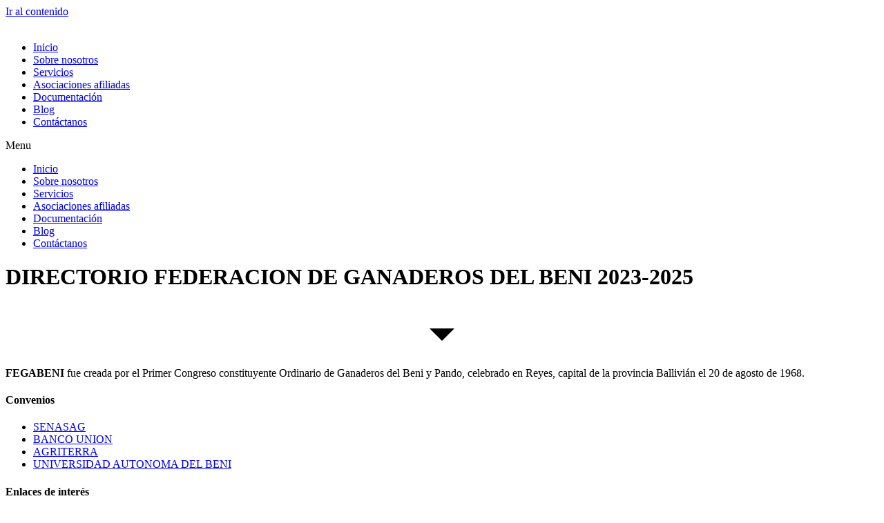

--- FILE ---
content_type: text/html; charset=UTF-8
request_url: https://fegabeni.com.bo/directorio-federacion-de-ganaderos-del-beni-2023-2025/
body_size: 12466
content:
<!doctype html>
<html lang="es">
<head>
	<meta charset="UTF-8">
	<meta name="viewport" content="width=device-width, initial-scale=1">
	<link rel="profile" href="https://gmpg.org/xfn/11">
	<meta name='robots' content='index, follow, max-image-preview:large, max-snippet:-1, max-video-preview:-1' />

	<!-- This site is optimized with the Yoast SEO plugin v26.8 - https://yoast.com/product/yoast-seo-wordpress/ -->
	<title>DIRECTORIO FEDERACION DE GANADEROS DEL BENI 2023-2025 - Fegabeni</title>
	<link rel="canonical" href="https://fegabeni.com.bo/directorio-federacion-de-ganaderos-del-beni-2023-2025/" />
	<meta property="og:locale" content="es_ES" />
	<meta property="og:type" content="article" />
	<meta property="og:title" content="DIRECTORIO FEDERACION DE GANADEROS DEL BENI 2023-2025 - Fegabeni" />
	<meta property="og:url" content="https://fegabeni.com.bo/directorio-federacion-de-ganaderos-del-beni-2023-2025/" />
	<meta property="og:site_name" content="Fegabeni" />
	<meta property="article:publisher" content="https://www.facebook.com/FEGABENI" />
	<meta property="article:modified_time" content="2025-04-25T19:10:39+00:00" />
	<meta property="og:image" content="https://fegabeni.com.bo/wp-content/uploads/2025/04/WEB-MOSAICO-DIRECTORIO-PARA-AGENDA-25-WEB-scaled.jpg" />
	<meta name="twitter:card" content="summary_large_image" />
	<meta name="twitter:label1" content="Tiempo de lectura" />
	<meta name="twitter:data1" content="1 minuto" />
	<script type="application/ld+json" class="yoast-schema-graph">{"@context":"https://schema.org","@graph":[{"@type":"WebPage","@id":"https://fegabeni.com.bo/directorio-federacion-de-ganaderos-del-beni-2023-2025/","url":"https://fegabeni.com.bo/directorio-federacion-de-ganaderos-del-beni-2023-2025/","name":"DIRECTORIO FEDERACION DE GANADEROS DEL BENI 2023-2025 - Fegabeni","isPartOf":{"@id":"https://fegabeni.com.bo/#website"},"primaryImageOfPage":{"@id":"https://fegabeni.com.bo/directorio-federacion-de-ganaderos-del-beni-2023-2025/#primaryimage"},"image":{"@id":"https://fegabeni.com.bo/directorio-federacion-de-ganaderos-del-beni-2023-2025/#primaryimage"},"thumbnailUrl":"https://fegabeni.com.bo/wp-content/uploads/2025/04/WEB-MOSAICO-DIRECTORIO-PARA-AGENDA-25-WEB-scaled.jpg","datePublished":"2024-01-11T15:30:17+00:00","dateModified":"2025-04-25T19:10:39+00:00","breadcrumb":{"@id":"https://fegabeni.com.bo/directorio-federacion-de-ganaderos-del-beni-2023-2025/#breadcrumb"},"inLanguage":"es","potentialAction":[{"@type":"ReadAction","target":["https://fegabeni.com.bo/directorio-federacion-de-ganaderos-del-beni-2023-2025/"]}]},{"@type":"ImageObject","inLanguage":"es","@id":"https://fegabeni.com.bo/directorio-federacion-de-ganaderos-del-beni-2023-2025/#primaryimage","url":"https://fegabeni.com.bo/wp-content/uploads/2025/04/WEB-MOSAICO-DIRECTORIO-PARA-AGENDA-25-WEB-scaled.jpg","contentUrl":"https://fegabeni.com.bo/wp-content/uploads/2025/04/WEB-MOSAICO-DIRECTORIO-PARA-AGENDA-25-WEB-scaled.jpg","width":1892,"height":2560},{"@type":"BreadcrumbList","@id":"https://fegabeni.com.bo/directorio-federacion-de-ganaderos-del-beni-2023-2025/#breadcrumb","itemListElement":[{"@type":"ListItem","position":1,"name":"Portada","item":"https://fegabeni.com.bo/"},{"@type":"ListItem","position":2,"name":"DIRECTORIO FEDERACION DE GANADEROS DEL BENI 2023-2025"}]},{"@type":"WebSite","@id":"https://fegabeni.com.bo/#website","url":"https://fegabeni.com.bo/","name":"FEGABENI","description":"Federación de Ganaderos del Beni","publisher":{"@id":"https://fegabeni.com.bo/#organization"},"potentialAction":[{"@type":"SearchAction","target":{"@type":"EntryPoint","urlTemplate":"https://fegabeni.com.bo/?s={search_term_string}"},"query-input":{"@type":"PropertyValueSpecification","valueRequired":true,"valueName":"search_term_string"}}],"inLanguage":"es"},{"@type":"Organization","@id":"https://fegabeni.com.bo/#organization","name":"FEGABENI","url":"https://fegabeni.com.bo/","logo":{"@type":"ImageObject","inLanguage":"es","@id":"https://fegabeni.com.bo/#/schema/logo/image/","url":"https://fegabeni.com.bo/wp-content/uploads/2023/03/LOGO-FEGABENI-2021-ok.png","contentUrl":"https://fegabeni.com.bo/wp-content/uploads/2023/03/LOGO-FEGABENI-2021-ok.png","width":4684,"height":4736,"caption":"FEGABENI"},"image":{"@id":"https://fegabeni.com.bo/#/schema/logo/image/"},"sameAs":["https://www.facebook.com/FEGABENI"]}]}</script>
	<!-- / Yoast SEO plugin. -->


<link rel="alternate" type="application/rss+xml" title="Fegabeni &raquo; Feed" href="https://fegabeni.com.bo/feed/" />
<link rel="alternate" type="application/rss+xml" title="Fegabeni &raquo; Feed de los comentarios" href="https://fegabeni.com.bo/comments/feed/" />
<link rel="alternate" title="oEmbed (JSON)" type="application/json+oembed" href="https://fegabeni.com.bo/wp-json/oembed/1.0/embed?url=https%3A%2F%2Ffegabeni.com.bo%2Fdirectorio-federacion-de-ganaderos-del-beni-2023-2025%2F" />
<link rel="alternate" title="oEmbed (XML)" type="text/xml+oembed" href="https://fegabeni.com.bo/wp-json/oembed/1.0/embed?url=https%3A%2F%2Ffegabeni.com.bo%2Fdirectorio-federacion-de-ganaderos-del-beni-2023-2025%2F&#038;format=xml" />
<style id='wp-img-auto-sizes-contain-inline-css'>
img:is([sizes=auto i],[sizes^="auto," i]){contain-intrinsic-size:3000px 1500px}
/*# sourceURL=wp-img-auto-sizes-contain-inline-css */
</style>

<style id='wp-emoji-styles-inline-css'>

	img.wp-smiley, img.emoji {
		display: inline !important;
		border: none !important;
		box-shadow: none !important;
		height: 1em !important;
		width: 1em !important;
		margin: 0 0.07em !important;
		vertical-align: -0.1em !important;
		background: none !important;
		padding: 0 !important;
	}
/*# sourceURL=wp-emoji-styles-inline-css */
</style>
<style id='global-styles-inline-css'>
:root{--wp--preset--aspect-ratio--square: 1;--wp--preset--aspect-ratio--4-3: 4/3;--wp--preset--aspect-ratio--3-4: 3/4;--wp--preset--aspect-ratio--3-2: 3/2;--wp--preset--aspect-ratio--2-3: 2/3;--wp--preset--aspect-ratio--16-9: 16/9;--wp--preset--aspect-ratio--9-16: 9/16;--wp--preset--color--black: #000000;--wp--preset--color--cyan-bluish-gray: #abb8c3;--wp--preset--color--white: #ffffff;--wp--preset--color--pale-pink: #f78da7;--wp--preset--color--vivid-red: #cf2e2e;--wp--preset--color--luminous-vivid-orange: #ff6900;--wp--preset--color--luminous-vivid-amber: #fcb900;--wp--preset--color--light-green-cyan: #7bdcb5;--wp--preset--color--vivid-green-cyan: #00d084;--wp--preset--color--pale-cyan-blue: #8ed1fc;--wp--preset--color--vivid-cyan-blue: #0693e3;--wp--preset--color--vivid-purple: #9b51e0;--wp--preset--gradient--vivid-cyan-blue-to-vivid-purple: linear-gradient(135deg,rgb(6,147,227) 0%,rgb(155,81,224) 100%);--wp--preset--gradient--light-green-cyan-to-vivid-green-cyan: linear-gradient(135deg,rgb(122,220,180) 0%,rgb(0,208,130) 100%);--wp--preset--gradient--luminous-vivid-amber-to-luminous-vivid-orange: linear-gradient(135deg,rgb(252,185,0) 0%,rgb(255,105,0) 100%);--wp--preset--gradient--luminous-vivid-orange-to-vivid-red: linear-gradient(135deg,rgb(255,105,0) 0%,rgb(207,46,46) 100%);--wp--preset--gradient--very-light-gray-to-cyan-bluish-gray: linear-gradient(135deg,rgb(238,238,238) 0%,rgb(169,184,195) 100%);--wp--preset--gradient--cool-to-warm-spectrum: linear-gradient(135deg,rgb(74,234,220) 0%,rgb(151,120,209) 20%,rgb(207,42,186) 40%,rgb(238,44,130) 60%,rgb(251,105,98) 80%,rgb(254,248,76) 100%);--wp--preset--gradient--blush-light-purple: linear-gradient(135deg,rgb(255,206,236) 0%,rgb(152,150,240) 100%);--wp--preset--gradient--blush-bordeaux: linear-gradient(135deg,rgb(254,205,165) 0%,rgb(254,45,45) 50%,rgb(107,0,62) 100%);--wp--preset--gradient--luminous-dusk: linear-gradient(135deg,rgb(255,203,112) 0%,rgb(199,81,192) 50%,rgb(65,88,208) 100%);--wp--preset--gradient--pale-ocean: linear-gradient(135deg,rgb(255,245,203) 0%,rgb(182,227,212) 50%,rgb(51,167,181) 100%);--wp--preset--gradient--electric-grass: linear-gradient(135deg,rgb(202,248,128) 0%,rgb(113,206,126) 100%);--wp--preset--gradient--midnight: linear-gradient(135deg,rgb(2,3,129) 0%,rgb(40,116,252) 100%);--wp--preset--font-size--small: 13px;--wp--preset--font-size--medium: 20px;--wp--preset--font-size--large: 36px;--wp--preset--font-size--x-large: 42px;--wp--preset--spacing--20: 0.44rem;--wp--preset--spacing--30: 0.67rem;--wp--preset--spacing--40: 1rem;--wp--preset--spacing--50: 1.5rem;--wp--preset--spacing--60: 2.25rem;--wp--preset--spacing--70: 3.38rem;--wp--preset--spacing--80: 5.06rem;--wp--preset--shadow--natural: 6px 6px 9px rgba(0, 0, 0, 0.2);--wp--preset--shadow--deep: 12px 12px 50px rgba(0, 0, 0, 0.4);--wp--preset--shadow--sharp: 6px 6px 0px rgba(0, 0, 0, 0.2);--wp--preset--shadow--outlined: 6px 6px 0px -3px rgb(255, 255, 255), 6px 6px rgb(0, 0, 0);--wp--preset--shadow--crisp: 6px 6px 0px rgb(0, 0, 0);}:root { --wp--style--global--content-size: 800px;--wp--style--global--wide-size: 1200px; }:where(body) { margin: 0; }.wp-site-blocks > .alignleft { float: left; margin-right: 2em; }.wp-site-blocks > .alignright { float: right; margin-left: 2em; }.wp-site-blocks > .aligncenter { justify-content: center; margin-left: auto; margin-right: auto; }:where(.wp-site-blocks) > * { margin-block-start: 24px; margin-block-end: 0; }:where(.wp-site-blocks) > :first-child { margin-block-start: 0; }:where(.wp-site-blocks) > :last-child { margin-block-end: 0; }:root { --wp--style--block-gap: 24px; }:root :where(.is-layout-flow) > :first-child{margin-block-start: 0;}:root :where(.is-layout-flow) > :last-child{margin-block-end: 0;}:root :where(.is-layout-flow) > *{margin-block-start: 24px;margin-block-end: 0;}:root :where(.is-layout-constrained) > :first-child{margin-block-start: 0;}:root :where(.is-layout-constrained) > :last-child{margin-block-end: 0;}:root :where(.is-layout-constrained) > *{margin-block-start: 24px;margin-block-end: 0;}:root :where(.is-layout-flex){gap: 24px;}:root :where(.is-layout-grid){gap: 24px;}.is-layout-flow > .alignleft{float: left;margin-inline-start: 0;margin-inline-end: 2em;}.is-layout-flow > .alignright{float: right;margin-inline-start: 2em;margin-inline-end: 0;}.is-layout-flow > .aligncenter{margin-left: auto !important;margin-right: auto !important;}.is-layout-constrained > .alignleft{float: left;margin-inline-start: 0;margin-inline-end: 2em;}.is-layout-constrained > .alignright{float: right;margin-inline-start: 2em;margin-inline-end: 0;}.is-layout-constrained > .aligncenter{margin-left: auto !important;margin-right: auto !important;}.is-layout-constrained > :where(:not(.alignleft):not(.alignright):not(.alignfull)){max-width: var(--wp--style--global--content-size);margin-left: auto !important;margin-right: auto !important;}.is-layout-constrained > .alignwide{max-width: var(--wp--style--global--wide-size);}body .is-layout-flex{display: flex;}.is-layout-flex{flex-wrap: wrap;align-items: center;}.is-layout-flex > :is(*, div){margin: 0;}body .is-layout-grid{display: grid;}.is-layout-grid > :is(*, div){margin: 0;}body{padding-top: 0px;padding-right: 0px;padding-bottom: 0px;padding-left: 0px;}a:where(:not(.wp-element-button)){text-decoration: underline;}:root :where(.wp-element-button, .wp-block-button__link){background-color: #32373c;border-width: 0;color: #fff;font-family: inherit;font-size: inherit;font-style: inherit;font-weight: inherit;letter-spacing: inherit;line-height: inherit;padding-top: calc(0.667em + 2px);padding-right: calc(1.333em + 2px);padding-bottom: calc(0.667em + 2px);padding-left: calc(1.333em + 2px);text-decoration: none;text-transform: inherit;}.has-black-color{color: var(--wp--preset--color--black) !important;}.has-cyan-bluish-gray-color{color: var(--wp--preset--color--cyan-bluish-gray) !important;}.has-white-color{color: var(--wp--preset--color--white) !important;}.has-pale-pink-color{color: var(--wp--preset--color--pale-pink) !important;}.has-vivid-red-color{color: var(--wp--preset--color--vivid-red) !important;}.has-luminous-vivid-orange-color{color: var(--wp--preset--color--luminous-vivid-orange) !important;}.has-luminous-vivid-amber-color{color: var(--wp--preset--color--luminous-vivid-amber) !important;}.has-light-green-cyan-color{color: var(--wp--preset--color--light-green-cyan) !important;}.has-vivid-green-cyan-color{color: var(--wp--preset--color--vivid-green-cyan) !important;}.has-pale-cyan-blue-color{color: var(--wp--preset--color--pale-cyan-blue) !important;}.has-vivid-cyan-blue-color{color: var(--wp--preset--color--vivid-cyan-blue) !important;}.has-vivid-purple-color{color: var(--wp--preset--color--vivid-purple) !important;}.has-black-background-color{background-color: var(--wp--preset--color--black) !important;}.has-cyan-bluish-gray-background-color{background-color: var(--wp--preset--color--cyan-bluish-gray) !important;}.has-white-background-color{background-color: var(--wp--preset--color--white) !important;}.has-pale-pink-background-color{background-color: var(--wp--preset--color--pale-pink) !important;}.has-vivid-red-background-color{background-color: var(--wp--preset--color--vivid-red) !important;}.has-luminous-vivid-orange-background-color{background-color: var(--wp--preset--color--luminous-vivid-orange) !important;}.has-luminous-vivid-amber-background-color{background-color: var(--wp--preset--color--luminous-vivid-amber) !important;}.has-light-green-cyan-background-color{background-color: var(--wp--preset--color--light-green-cyan) !important;}.has-vivid-green-cyan-background-color{background-color: var(--wp--preset--color--vivid-green-cyan) !important;}.has-pale-cyan-blue-background-color{background-color: var(--wp--preset--color--pale-cyan-blue) !important;}.has-vivid-cyan-blue-background-color{background-color: var(--wp--preset--color--vivid-cyan-blue) !important;}.has-vivid-purple-background-color{background-color: var(--wp--preset--color--vivid-purple) !important;}.has-black-border-color{border-color: var(--wp--preset--color--black) !important;}.has-cyan-bluish-gray-border-color{border-color: var(--wp--preset--color--cyan-bluish-gray) !important;}.has-white-border-color{border-color: var(--wp--preset--color--white) !important;}.has-pale-pink-border-color{border-color: var(--wp--preset--color--pale-pink) !important;}.has-vivid-red-border-color{border-color: var(--wp--preset--color--vivid-red) !important;}.has-luminous-vivid-orange-border-color{border-color: var(--wp--preset--color--luminous-vivid-orange) !important;}.has-luminous-vivid-amber-border-color{border-color: var(--wp--preset--color--luminous-vivid-amber) !important;}.has-light-green-cyan-border-color{border-color: var(--wp--preset--color--light-green-cyan) !important;}.has-vivid-green-cyan-border-color{border-color: var(--wp--preset--color--vivid-green-cyan) !important;}.has-pale-cyan-blue-border-color{border-color: var(--wp--preset--color--pale-cyan-blue) !important;}.has-vivid-cyan-blue-border-color{border-color: var(--wp--preset--color--vivid-cyan-blue) !important;}.has-vivid-purple-border-color{border-color: var(--wp--preset--color--vivid-purple) !important;}.has-vivid-cyan-blue-to-vivid-purple-gradient-background{background: var(--wp--preset--gradient--vivid-cyan-blue-to-vivid-purple) !important;}.has-light-green-cyan-to-vivid-green-cyan-gradient-background{background: var(--wp--preset--gradient--light-green-cyan-to-vivid-green-cyan) !important;}.has-luminous-vivid-amber-to-luminous-vivid-orange-gradient-background{background: var(--wp--preset--gradient--luminous-vivid-amber-to-luminous-vivid-orange) !important;}.has-luminous-vivid-orange-to-vivid-red-gradient-background{background: var(--wp--preset--gradient--luminous-vivid-orange-to-vivid-red) !important;}.has-very-light-gray-to-cyan-bluish-gray-gradient-background{background: var(--wp--preset--gradient--very-light-gray-to-cyan-bluish-gray) !important;}.has-cool-to-warm-spectrum-gradient-background{background: var(--wp--preset--gradient--cool-to-warm-spectrum) !important;}.has-blush-light-purple-gradient-background{background: var(--wp--preset--gradient--blush-light-purple) !important;}.has-blush-bordeaux-gradient-background{background: var(--wp--preset--gradient--blush-bordeaux) !important;}.has-luminous-dusk-gradient-background{background: var(--wp--preset--gradient--luminous-dusk) !important;}.has-pale-ocean-gradient-background{background: var(--wp--preset--gradient--pale-ocean) !important;}.has-electric-grass-gradient-background{background: var(--wp--preset--gradient--electric-grass) !important;}.has-midnight-gradient-background{background: var(--wp--preset--gradient--midnight) !important;}.has-small-font-size{font-size: var(--wp--preset--font-size--small) !important;}.has-medium-font-size{font-size: var(--wp--preset--font-size--medium) !important;}.has-large-font-size{font-size: var(--wp--preset--font-size--large) !important;}.has-x-large-font-size{font-size: var(--wp--preset--font-size--x-large) !important;}
:root :where(.wp-block-pullquote){font-size: 1.5em;line-height: 1.6;}
/*# sourceURL=global-styles-inline-css */
</style>
<link rel='stylesheet' id='fontawesome-style-css' href='https://fegabeni.com.bo/wp-content/plugins/blogmentor/assets/css/fontawesome-v5.2.0.css?ver=6.9' media='all' />
<link rel='stylesheet' id='common-layout-style-css' href='https://fegabeni.com.bo/wp-content/plugins/blogmentor/assets/css/common-layout-style.css?ver=6.9' media='all' />
<link rel='stylesheet' id='grid-layout-style-css' href='https://fegabeni.com.bo/wp-content/plugins/blogmentor/assets/css/grid-layout-style.css?ver=6.9' media='all' />
<link rel='stylesheet' id='masonry-layout-style-css' href='https://fegabeni.com.bo/wp-content/plugins/blogmentor/assets/css/masonry-layout-style.css?ver=6.9' media='all' />
<link rel='stylesheet' id='metro-layout-style-css' href='https://fegabeni.com.bo/wp-content/plugins/blogmentor/assets/css/metro-layout-style.css?ver=6.9' media='all' />
<link rel='stylesheet' id='hello-elementor-css' href='https://fegabeni.com.bo/wp-content/themes/hello-elementor/assets/css/reset.css?ver=3.4.5' media='all' />
<link rel='stylesheet' id='hello-elementor-theme-style-css' href='https://fegabeni.com.bo/wp-content/themes/hello-elementor/assets/css/theme.css?ver=3.4.5' media='all' />
<link rel='stylesheet' id='hello-elementor-header-footer-css' href='https://fegabeni.com.bo/wp-content/themes/hello-elementor/assets/css/header-footer.css?ver=3.4.5' media='all' />
<link rel='stylesheet' id='elementor-icons-css' href='https://fegabeni.com.bo/wp-content/plugins/elementor/assets/lib/eicons/css/elementor-icons.min.css?ver=5.46.0' media='all' />
<link rel='stylesheet' id='elementor-frontend-css' href='https://fegabeni.com.bo/wp-content/plugins/elementor/assets/css/frontend.min.css?ver=3.34.2' media='all' />
<link rel='stylesheet' id='elementor-post-7-css' href='https://fegabeni.com.bo/wp-content/uploads/elementor/css/post-7.css?ver=1769049658' media='all' />
<link rel='stylesheet' id='elementor-pro-css' href='https://fegabeni.com.bo/wp-content/plugins/elementor-pro/assets/css/frontend.min.css?ver=3.5.1' media='all' />
<link rel='stylesheet' id='elementor-post-1856-css' href='https://fegabeni.com.bo/wp-content/uploads/elementor/css/post-1856.css?ver=1769089322' media='all' />
<link rel='stylesheet' id='elementor-post-20-css' href='https://fegabeni.com.bo/wp-content/uploads/elementor/css/post-20.css?ver=1769049658' media='all' />
<link rel='stylesheet' id='elementor-post-33-css' href='https://fegabeni.com.bo/wp-content/uploads/elementor/css/post-33.css?ver=1769049658' media='all' />
<link rel='stylesheet' id='elementor-post-2378-css' href='https://fegabeni.com.bo/wp-content/uploads/elementor/css/post-2378.css?ver=1769049658' media='all' />
<link rel='stylesheet' id='elementor-gf-local-roboto-css' href='https://fegabeni.com.bo/wp-content/uploads/elementor/google-fonts/css/roboto.css?ver=1754036038' media='all' />
<link rel='stylesheet' id='elementor-gf-local-robotoslab-css' href='https://fegabeni.com.bo/wp-content/uploads/elementor/google-fonts/css/robotoslab.css?ver=1754036044' media='all' />
<link rel='stylesheet' id='elementor-icons-shared-0-css' href='https://fegabeni.com.bo/wp-content/plugins/elementor/assets/lib/font-awesome/css/fontawesome.min.css?ver=5.15.3' media='all' />
<link rel='stylesheet' id='elementor-icons-fa-solid-css' href='https://fegabeni.com.bo/wp-content/plugins/elementor/assets/lib/font-awesome/css/solid.min.css?ver=5.15.3' media='all' />
<link rel='stylesheet' id='elementor-icons-fa-brands-css' href='https://fegabeni.com.bo/wp-content/plugins/elementor/assets/lib/font-awesome/css/brands.min.css?ver=5.15.3' media='all' />
<script src="https://fegabeni.com.bo/wp-includes/js/jquery/jquery.min.js?ver=3.7.1" id="jquery-core-js"></script>
<script src="https://fegabeni.com.bo/wp-includes/js/jquery/jquery-migrate.min.js?ver=3.4.1" id="jquery-migrate-js"></script>
<script src="https://fegabeni.com.bo/wp-content/plugins/blogmentor/assets/js/custom.js?ver=6.9" id="custom-script-js"></script>
<link rel="https://api.w.org/" href="https://fegabeni.com.bo/wp-json/" /><link rel="alternate" title="JSON" type="application/json" href="https://fegabeni.com.bo/wp-json/wp/v2/pages/1856" /><link rel="EditURI" type="application/rsd+xml" title="RSD" href="https://fegabeni.com.bo/xmlrpc.php?rsd" />
<meta name="generator" content="WordPress 6.9" />
<link rel='shortlink' href='https://fegabeni.com.bo/?p=1856' />
<meta name="generator" content="Elementor 3.34.2; features: additional_custom_breakpoints; settings: css_print_method-external, google_font-enabled, font_display-auto">
			<style>
				.e-con.e-parent:nth-of-type(n+4):not(.e-lazyloaded):not(.e-no-lazyload),
				.e-con.e-parent:nth-of-type(n+4):not(.e-lazyloaded):not(.e-no-lazyload) * {
					background-image: none !important;
				}
				@media screen and (max-height: 1024px) {
					.e-con.e-parent:nth-of-type(n+3):not(.e-lazyloaded):not(.e-no-lazyload),
					.e-con.e-parent:nth-of-type(n+3):not(.e-lazyloaded):not(.e-no-lazyload) * {
						background-image: none !important;
					}
				}
				@media screen and (max-height: 640px) {
					.e-con.e-parent:nth-of-type(n+2):not(.e-lazyloaded):not(.e-no-lazyload),
					.e-con.e-parent:nth-of-type(n+2):not(.e-lazyloaded):not(.e-no-lazyload) * {
						background-image: none !important;
					}
				}
			</style>
			</head>
<body class="wp-singular page-template-default page page-id-1856 wp-embed-responsive wp-theme-hello-elementor eio-default hello-elementor-default elementor-default elementor-kit-7 elementor-page elementor-page-1856">


<a class="skip-link screen-reader-text" href="#content">Ir al contenido</a>

		<div data-elementor-type="header" data-elementor-id="20" class="elementor elementor-20 elementor-location-header">
		<div class="elementor-section-wrap">
					<section class="elementor-section elementor-top-section elementor-element elementor-element-2cecff5 elementor-section-stretched elementor-section-full_width elementor-section-height-default elementor-section-height-default" data-id="2cecff5" data-element_type="section" data-settings="{&quot;stretch_section&quot;:&quot;section-stretched&quot;}">
						<div class="elementor-container elementor-column-gap-default">
					<div class="elementor-column elementor-col-50 elementor-top-column elementor-element elementor-element-4e1c4ca" data-id="4e1c4ca" data-element_type="column">
			<div class="elementor-widget-wrap elementor-element-populated">
						<div class="elementor-element elementor-element-4602a09 elementor-widget elementor-widget-image" data-id="4602a09" data-element_type="widget" data-widget_type="image.default">
				<div class="elementor-widget-container">
																<a href="/">
							<img width="150" height="150" src="https://fegabeni.com.bo/wp-content/uploads/2020/07/fondo-plomito-150x150.jpg" class="attachment-thumbnail size-thumbnail wp-image-821" alt="" srcset="https://fegabeni.com.bo/wp-content/uploads/2020/07/fondo-plomito-150x150.jpg 150w, https://fegabeni.com.bo/wp-content/uploads/2020/07/fondo-plomito-300x300.jpg 300w, https://fegabeni.com.bo/wp-content/uploads/2020/07/fondo-plomito-1024x1024.jpg 1024w, https://fegabeni.com.bo/wp-content/uploads/2020/07/fondo-plomito-768x768.jpg 768w, https://fegabeni.com.bo/wp-content/uploads/2020/07/fondo-plomito-250x250.jpg 250w, https://fegabeni.com.bo/wp-content/uploads/2020/07/elementor/thumbs/fondo-plomito-p5m4r4v3mgfiz2hacgdl49hpp9r5ys5y9o7munc7ow.jpg 280w, https://fegabeni.com.bo/wp-content/uploads/2020/07/elementor/thumbs/fondo-plomito-p5m4r4v2ndedonyatbonfef0vedv1dldk8jhxiyfo0.jpg 200w, https://fegabeni.com.bo/wp-content/uploads/2020/07/fondo-plomito.jpg 1200w" sizes="(max-width: 150px) 100vw, 150px" />								</a>
															</div>
				</div>
					</div>
		</div>
				<div class="elementor-column elementor-col-50 elementor-top-column elementor-element elementor-element-4d6e945" data-id="4d6e945" data-element_type="column">
			<div class="elementor-widget-wrap elementor-element-populated">
						<div class="elementor-element elementor-element-f74149e elementor-nav-menu__align-right elementor-nav-menu__text-align-center elementor-nav-menu--dropdown-tablet elementor-nav-menu--toggle elementor-nav-menu--burger elementor-widget elementor-widget-nav-menu" data-id="f74149e" data-element_type="widget" data-settings="{&quot;layout&quot;:&quot;horizontal&quot;,&quot;submenu_icon&quot;:{&quot;value&quot;:&quot;&lt;i class=\&quot;fas fa-caret-down\&quot;&gt;&lt;\/i&gt;&quot;,&quot;library&quot;:&quot;fa-solid&quot;},&quot;toggle&quot;:&quot;burger&quot;}" data-widget_type="nav-menu.default">
				<div class="elementor-widget-container">
								<nav migration_allowed="1" migrated="0" role="navigation" class="elementor-nav-menu--main elementor-nav-menu__container elementor-nav-menu--layout-horizontal e--pointer-underline e--animation-fade">
				<ul id="menu-1-f74149e" class="elementor-nav-menu"><li class="menu-item menu-item-type-post_type menu-item-object-page menu-item-home menu-item-25"><a href="https://fegabeni.com.bo/" class="elementor-item">Inicio</a></li>
<li class="menu-item menu-item-type-post_type menu-item-object-page menu-item-134"><a href="https://fegabeni.com.bo/sobre-nosotros/" class="elementor-item">Sobre nosotros</a></li>
<li class="menu-item menu-item-type-post_type menu-item-object-page menu-item-2372"><a href="https://fegabeni.com.bo/servicios-fegabeni/" class="elementor-item">Servicios</a></li>
<li class="menu-item menu-item-type-custom menu-item-object-custom menu-item-275"><a href="https://view.genial.ly/5f638c9a96e6bf0d97ce28c1/horizontal-infographic-maps-mapa-asociaciones-ganaderas-de-fegabeni" class="elementor-item">Asociaciones afiliadas</a></li>
<li class="menu-item menu-item-type-post_type menu-item-object-page menu-item-297"><a href="https://fegabeni.com.bo/medios-de-comunicacion/" class="elementor-item">Documentación</a></li>
<li class="menu-item menu-item-type-post_type menu-item-object-page menu-item-355"><a href="https://fegabeni.com.bo/blog/" class="elementor-item">Blog</a></li>
<li class="menu-item menu-item-type-post_type menu-item-object-page menu-item-62"><a href="https://fegabeni.com.bo/?page_id=37" class="elementor-item">Contáctanos</a></li>
</ul>			</nav>
					<div class="elementor-menu-toggle" role="button" tabindex="0" aria-label="Menu Toggle" aria-expanded="false">
			<i aria-hidden="true" role="presentation" class="eicon-menu-bar"></i>			<span class="elementor-screen-only">Menu</span>
		</div>
			<nav class="elementor-nav-menu--dropdown elementor-nav-menu__container" role="navigation" aria-hidden="true">
				<ul id="menu-2-f74149e" class="elementor-nav-menu"><li class="menu-item menu-item-type-post_type menu-item-object-page menu-item-home menu-item-25"><a href="https://fegabeni.com.bo/" class="elementor-item" tabindex="-1">Inicio</a></li>
<li class="menu-item menu-item-type-post_type menu-item-object-page menu-item-134"><a href="https://fegabeni.com.bo/sobre-nosotros/" class="elementor-item" tabindex="-1">Sobre nosotros</a></li>
<li class="menu-item menu-item-type-post_type menu-item-object-page menu-item-2372"><a href="https://fegabeni.com.bo/servicios-fegabeni/" class="elementor-item" tabindex="-1">Servicios</a></li>
<li class="menu-item menu-item-type-custom menu-item-object-custom menu-item-275"><a href="https://view.genial.ly/5f638c9a96e6bf0d97ce28c1/horizontal-infographic-maps-mapa-asociaciones-ganaderas-de-fegabeni" class="elementor-item" tabindex="-1">Asociaciones afiliadas</a></li>
<li class="menu-item menu-item-type-post_type menu-item-object-page menu-item-297"><a href="https://fegabeni.com.bo/medios-de-comunicacion/" class="elementor-item" tabindex="-1">Documentación</a></li>
<li class="menu-item menu-item-type-post_type menu-item-object-page menu-item-355"><a href="https://fegabeni.com.bo/blog/" class="elementor-item" tabindex="-1">Blog</a></li>
<li class="menu-item menu-item-type-post_type menu-item-object-page menu-item-62"><a href="https://fegabeni.com.bo/?page_id=37" class="elementor-item" tabindex="-1">Contáctanos</a></li>
</ul>			</nav>
						</div>
				</div>
					</div>
		</div>
					</div>
		</section>
				</div>
		</div>
		
<main id="content" class="site-main post-1856 page type-page status-publish hentry">

			<div class="page-header">
			<h1 class="entry-title">DIRECTORIO FEDERACION DE GANADEROS DEL BENI 2023-2025</h1>		</div>
	
	<div class="page-content">
				<div data-elementor-type="wp-page" data-elementor-id="1856" class="elementor elementor-1856">
						<section class="elementor-section elementor-top-section elementor-element elementor-element-16eeaa3a elementor-section-boxed elementor-section-height-default elementor-section-height-default" data-id="16eeaa3a" data-element_type="section">
						<div class="elementor-container elementor-column-gap-default">
					<div class="elementor-column elementor-col-100 elementor-top-column elementor-element elementor-element-24f62137" data-id="24f62137" data-element_type="column">
			<div class="elementor-widget-wrap elementor-element-populated">
						<div class="elementor-element elementor-element-37e0dea6 elementor-widget elementor-widget-text-editor" data-id="37e0dea6" data-element_type="widget" data-widget_type="text-editor.default">
				<div class="elementor-widget-container">
									<p><img fetchpriority="high" decoding="async" class="alignnone size-full wp-image-2940" src="https://fegabeni.com.bo/wp-content/uploads/2025/04/WEB-MOSAICO-DIRECTORIO-PARA-AGENDA-25-WEB-scaled.jpg" alt="" width="1892" height="2560" srcset="https://fegabeni.com.bo/wp-content/uploads/2025/04/WEB-MOSAICO-DIRECTORIO-PARA-AGENDA-25-WEB-scaled.jpg 1892w, https://fegabeni.com.bo/wp-content/uploads/2025/04/WEB-MOSAICO-DIRECTORIO-PARA-AGENDA-25-WEB-222x300.jpg 222w, https://fegabeni.com.bo/wp-content/uploads/2025/04/WEB-MOSAICO-DIRECTORIO-PARA-AGENDA-25-WEB-757x1024.jpg 757w, https://fegabeni.com.bo/wp-content/uploads/2025/04/WEB-MOSAICO-DIRECTORIO-PARA-AGENDA-25-WEB-768x1039.jpg 768w, https://fegabeni.com.bo/wp-content/uploads/2025/04/WEB-MOSAICO-DIRECTORIO-PARA-AGENDA-25-WEB-1135x1536.jpg 1135w, https://fegabeni.com.bo/wp-content/uploads/2025/04/WEB-MOSAICO-DIRECTORIO-PARA-AGENDA-25-WEB-1514x2048.jpg 1514w" sizes="(max-width: 1892px) 100vw, 1892px" /></p>								</div>
				</div>
					</div>
		</div>
					</div>
		</section>
				</div>
		
		
			</div>

	
</main>

			<div data-elementor-type="footer" data-elementor-id="33" class="elementor elementor-33 elementor-location-footer">
		<div class="elementor-section-wrap">
					<section class="elementor-section elementor-inner-section elementor-element elementor-element-3f39c4c0 elementor-section-content-top elementor-section-full_width elementor-section-height-default elementor-section-height-default" data-id="3f39c4c0" data-element_type="section" data-settings="{&quot;background_background&quot;:&quot;classic&quot;,&quot;shape_divider_top&quot;:&quot;arrow&quot;}">
					<div class="elementor-shape elementor-shape-top" aria-hidden="true" data-negative="false">
			<svg xmlns="http://www.w3.org/2000/svg" viewBox="0 0 700 10" preserveAspectRatio="none">
	<path class="elementor-shape-fill" d="M350,10L340,0h20L350,10z"/>
</svg>		</div>
					<div class="elementor-container elementor-column-gap-no">
					<div class="elementor-column elementor-col-25 elementor-inner-column elementor-element elementor-element-298bcec9" data-id="298bcec9" data-element_type="column">
			<div class="elementor-widget-wrap elementor-element-populated">
						<div class="elementor-element elementor-element-cd0d2ca elementor-widget elementor-widget-image" data-id="cd0d2ca" data-element_type="widget" data-widget_type="image.default">
				<div class="elementor-widget-container">
															<img width="150" height="100" src="https://fegabeni.com.bo/wp-content/uploads/2020/07/piepagina.jpg" class="attachment-thumbnail size-thumbnail wp-image-222" alt="" />															</div>
				</div>
				<div class="elementor-element elementor-element-76563e39 elementor-widget elementor-widget-text-editor" data-id="76563e39" data-element_type="widget" data-widget_type="text-editor.default">
				<div class="elementor-widget-container">
									<p><strong>FEGABENI </strong>fue creada por el Primer Congreso constituyente Ordinario de Ganaderos del Beni y Pando, celebrado en Reyes, capital de la provincia Ballivián el 20 de agosto de 1968.</p>								</div>
				</div>
					</div>
		</div>
				<div class="elementor-column elementor-col-25 elementor-inner-column elementor-element elementor-element-720295a2" data-id="720295a2" data-element_type="column">
			<div class="elementor-widget-wrap elementor-element-populated">
						<div class="elementor-element elementor-element-262ce82a elementor-widget elementor-widget-heading" data-id="262ce82a" data-element_type="widget" data-widget_type="heading.default">
				<div class="elementor-widget-container">
					<h4 class="elementor-heading-title elementor-size-default">Convenios</h4>				</div>
				</div>
				<div class="elementor-element elementor-element-d24b5e6 elementor-align-start elementor-icon-list--layout-traditional elementor-list-item-link-full_width elementor-widget elementor-widget-icon-list" data-id="d24b5e6" data-element_type="widget" data-widget_type="icon-list.default">
				<div class="elementor-widget-container">
							<ul class="elementor-icon-list-items">
							<li class="elementor-icon-list-item">
											<a href="https://fegabeni.com.bo/informacion-institucional/convenios-interinstitucionales/" target="_blank">

											<span class="elementor-icon-list-text">SENASAG</span>
											</a>
									</li>
								<li class="elementor-icon-list-item">
											<a href="https://fegabeni.com.bo/informacion-institucional/convenios-interinstitucionales/" target="_blank">

											<span class="elementor-icon-list-text">BANCO UNION</span>
											</a>
									</li>
								<li class="elementor-icon-list-item">
											<a href="https://fegabeni.com.bo/informacion-institucional/convenios-interinstitucionales/" target="_blank">

											<span class="elementor-icon-list-text">AGRITERRA</span>
											</a>
									</li>
								<li class="elementor-icon-list-item">
											<a href="https://fegabeni.com.bo/informacion-institucional/convenios-interinstitucionales/" target="_blank">

											<span class="elementor-icon-list-text">UNIVERSIDAD AUTONOMA DEL BENI</span>
											</a>
									</li>
						</ul>
						</div>
				</div>
					</div>
		</div>
				<div class="elementor-column elementor-col-25 elementor-inner-column elementor-element elementor-element-70d31fc5" data-id="70d31fc5" data-element_type="column">
			<div class="elementor-widget-wrap elementor-element-populated">
						<div class="elementor-element elementor-element-4b798afc elementor-widget elementor-widget-heading" data-id="4b798afc" data-element_type="widget" data-widget_type="heading.default">
				<div class="elementor-widget-container">
					<h4 class="elementor-heading-title elementor-size-default">Enlaces de interés</h4>				</div>
				</div>
				<div class="elementor-element elementor-element-00c0efc elementor-shape-circle e-grid-align-left elementor-grid-0 elementor-widget elementor-widget-social-icons" data-id="00c0efc" data-element_type="widget" data-widget_type="social-icons.default">
				<div class="elementor-widget-container">
							<div class="elementor-social-icons-wrapper elementor-grid" role="list">
							<span class="elementor-grid-item" role="listitem">
					<a class="elementor-icon elementor-social-icon elementor-social-icon-facebook elementor-repeater-item-00b8a67" href="https://www.facebook.com/FEGABENI" target="_blank">
						<span class="elementor-screen-only">Facebook</span>
						<i aria-hidden="true" class="fab fa-facebook"></i>					</a>
				</span>
							<span class="elementor-grid-item" role="listitem">
					<a class="elementor-icon elementor-social-icon elementor-social-icon-youtube elementor-repeater-item-9618a62" href="https://www.youtube.com/results?search_query=FEGABENI" target="_blank">
						<span class="elementor-screen-only">Youtube</span>
						<i aria-hidden="true" class="fab fa-youtube"></i>					</a>
				</span>
							<span class="elementor-grid-item" role="listitem">
					<a class="elementor-icon elementor-social-icon elementor-social-icon-whatsapp elementor-repeater-item-0ca4fca" href="https://chat.whatsapp.com/L9uhLELoxvSC5aBsKFqs99" target="_blank">
						<span class="elementor-screen-only">Whatsapp</span>
						<i aria-hidden="true" class="fab fa-whatsapp"></i>					</a>
				</span>
							<span class="elementor-grid-item" role="listitem">
					<a class="elementor-icon elementor-social-icon elementor-social-icon-twitter elementor-repeater-item-481c9a9" href="https://twitter.com/fegabeni?s=08" target="_blank">
						<span class="elementor-screen-only">Twitter</span>
						<i aria-hidden="true" class="fab fa-twitter"></i>					</a>
				</span>
							<span class="elementor-grid-item" role="listitem">
					<a class="elementor-icon elementor-social-icon elementor-social-icon-instagram elementor-repeater-item-267190a" href="https://www.instagram.com/fegabeni.com.bo/" target="_blank">
						<span class="elementor-screen-only">Instagram</span>
						<i aria-hidden="true" class="fab fa-instagram"></i>					</a>
				</span>
							<span class="elementor-grid-item" role="listitem">
					<a class="elementor-icon elementor-social-icon elementor-social-icon-tiktok elementor-repeater-item-cd24732" href="http://tiktok.com/@fegabeni" target="_blank">
						<span class="elementor-screen-only">Tiktok</span>
						<i aria-hidden="true" class="fab fa-tiktok"></i>					</a>
				</span>
					</div>
						</div>
				</div>
					</div>
		</div>
				<div class="elementor-column elementor-col-25 elementor-inner-column elementor-element elementor-element-7f8bc778" data-id="7f8bc778" data-element_type="column">
			<div class="elementor-widget-wrap elementor-element-populated">
						<div class="elementor-element elementor-element-ddeaa32 elementor-widget elementor-widget-heading" data-id="ddeaa32" data-element_type="widget" data-widget_type="heading.default">
				<div class="elementor-widget-container">
					<h4 class="elementor-heading-title elementor-size-default">Fegabeni</h4>				</div>
				</div>
				<div class="elementor-element elementor-element-159ac936 elementor-align-start elementor-icon-list--layout-traditional elementor-list-item-link-full_width elementor-widget elementor-widget-icon-list" data-id="159ac936" data-element_type="widget" data-widget_type="icon-list.default">
				<div class="elementor-widget-container">
							<ul class="elementor-icon-list-items">
							<li class="elementor-icon-list-item">
											<a href="https://fegabeni.com.bo/">

												<span class="elementor-icon-list-icon">
							<i aria-hidden="true" class="fas fa-check"></i>						</span>
										<span class="elementor-icon-list-text">Inicio</span>
											</a>
									</li>
								<li class="elementor-icon-list-item">
											<a href="https://fegabeni.com.bo/sobre-nosotros/">

											<span class="elementor-icon-list-text">Sobre nosotros</span>
											</a>
									</li>
								<li class="elementor-icon-list-item">
											<a href="https://fegabeni.com.bo/servicios/">

											<span class="elementor-icon-list-text">Servicios</span>
											</a>
									</li>
								<li class="elementor-icon-list-item">
											<a href="https://view.genial.ly/5f638c9a96e6bf0d97ce28c1/horizontal-infographic-maps-mapa-asociaciones-ganaderas-de-fegabeni">

											<span class="elementor-icon-list-text">Asociaciones afiliadas</span>
											</a>
									</li>
								<li class="elementor-icon-list-item">
											<a href="https://fegabeni.com.bo/medios-de-comunicacion/">

											<span class="elementor-icon-list-text">Marco legal</span>
											</a>
									</li>
								<li class="elementor-icon-list-item">
											<a href="https://fegabeni.com.bo/blog/">

												<span class="elementor-icon-list-icon">
							<i aria-hidden="true" class="fas fa-check"></i>						</span>
										<span class="elementor-icon-list-text">Blog</span>
											</a>
									</li>
								<li class="elementor-icon-list-item">
											<a href="https://fegabeni.com.bo/contactanos/">

												<span class="elementor-icon-list-icon">
							<i aria-hidden="true" class="fas fa-check"></i>						</span>
										<span class="elementor-icon-list-text">Contáctanos</span>
											</a>
									</li>
						</ul>
						</div>
				</div>
					</div>
		</div>
					</div>
		</section>
				<footer class="elementor-section elementor-top-section elementor-element elementor-element-13d88726 elementor-section-stretched elementor-section-full_width elementor-section-height-default elementor-section-height-default" data-id="13d88726" data-element_type="section" data-settings="{&quot;background_background&quot;:&quot;classic&quot;,&quot;stretch_section&quot;:&quot;section-stretched&quot;}">
						<div class="elementor-container elementor-column-gap-no">
					<div class="elementor-column elementor-col-100 elementor-top-column elementor-element elementor-element-1b34b0cb" data-id="1b34b0cb" data-element_type="column">
			<div class="elementor-widget-wrap elementor-element-populated">
						<div class="elementor-element elementor-element-1e281733 elementor-widget-divider--view-line elementor-widget elementor-widget-divider" data-id="1e281733" data-element_type="widget" data-widget_type="divider.default">
				<div class="elementor-widget-container">
							<div class="elementor-divider">
			<span class="elementor-divider-separator">
						</span>
		</div>
						</div>
				</div>
				<section class="elementor-section elementor-inner-section elementor-element elementor-element-64f35612 elementor-section-full_width elementor-section-height-default elementor-section-height-default" data-id="64f35612" data-element_type="section">
						<div class="elementor-container elementor-column-gap-default">
					<div class="elementor-column elementor-col-50 elementor-inner-column elementor-element elementor-element-4d002309" data-id="4d002309" data-element_type="column">
			<div class="elementor-widget-wrap elementor-element-populated">
						<div class="elementor-element elementor-element-120f1d17 elementor-widget elementor-widget-heading" data-id="120f1d17" data-element_type="widget" data-widget_type="heading.default">
				<div class="elementor-widget-container">
					<p class="elementor-heading-title elementor-size-default">© 2018 fegabeni. Todos los derechos reservados - Política de privacidad - Términos y condiciones</p>				</div>
				</div>
					</div>
		</div>
				<div class="elementor-column elementor-col-50 elementor-inner-column elementor-element elementor-element-1ddc6ae0" data-id="1ddc6ae0" data-element_type="column">
			<div class="elementor-widget-wrap elementor-element-populated">
						<div class="elementor-element elementor-element-79ae1d32 e-grid-align-right e-grid-align-mobile-center elementor-shape-rounded elementor-grid-0 elementor-widget elementor-widget-social-icons" data-id="79ae1d32" data-element_type="widget" data-widget_type="social-icons.default">
				<div class="elementor-widget-container">
							<div class="elementor-social-icons-wrapper elementor-grid" role="list">
							<span class="elementor-grid-item" role="listitem">
					<a class="elementor-icon elementor-social-icon elementor-social-icon-twitter elementor-repeater-item-dc10550" target="_blank">
						<span class="elementor-screen-only">Twitter</span>
						<i aria-hidden="true" class="fab fa-twitter"></i>					</a>
				</span>
							<span class="elementor-grid-item" role="listitem">
					<a class="elementor-icon elementor-social-icon elementor-social-icon-facebook-f elementor-repeater-item-0267196" target="_blank">
						<span class="elementor-screen-only">Facebook-f</span>
						<i aria-hidden="true" class="fab fa-facebook-f"></i>					</a>
				</span>
							<span class="elementor-grid-item" role="listitem">
					<a class="elementor-icon elementor-social-icon elementor-social-icon-instagram elementor-repeater-item-0e260c9" target="_blank">
						<span class="elementor-screen-only">Instagram</span>
						<i aria-hidden="true" class="fab fa-instagram"></i>					</a>
				</span>
							<span class="elementor-grid-item" role="listitem">
					<a class="elementor-icon elementor-social-icon elementor-social-icon-youtube elementor-repeater-item-dbaeb71" target="_blank">
						<span class="elementor-screen-only">Youtube</span>
						<i aria-hidden="true" class="fab fa-youtube"></i>					</a>
				</span>
					</div>
						</div>
				</div>
					</div>
		</div>
					</div>
		</section>
					</div>
		</div>
					</div>
		</footer>
				</div>
		</div>
		
<script type="speculationrules">
{"prefetch":[{"source":"document","where":{"and":[{"href_matches":"/*"},{"not":{"href_matches":["/wp-*.php","/wp-admin/*","/wp-content/uploads/*","/wp-content/*","/wp-content/plugins/*","/wp-content/themes/hello-elementor/*","/*\\?(.+)"]}},{"not":{"selector_matches":"a[rel~=\"nofollow\"]"}},{"not":{"selector_matches":".no-prefetch, .no-prefetch a"}}]},"eagerness":"conservative"}]}
</script>
		<div data-elementor-type="popup" data-elementor-id="2378" class="elementor elementor-2378 elementor-location-popup" data-elementor-settings="{&quot;entrance_animation&quot;:&quot;zoomIn&quot;,&quot;open_selector&quot;:&quot;.requi&quot;,&quot;entrance_animation_duration&quot;:{&quot;unit&quot;:&quot;px&quot;,&quot;size&quot;:1.2,&quot;sizes&quot;:[]},&quot;triggers&quot;:[],&quot;timing&quot;:[]}">
		<div class="elementor-section-wrap">
					<section class="elementor-section elementor-top-section elementor-element elementor-element-baf17a6 elementor-section-boxed elementor-section-height-default elementor-section-height-default" data-id="baf17a6" data-element_type="section">
						<div class="elementor-container elementor-column-gap-default">
					<div class="elementor-column elementor-col-100 elementor-top-column elementor-element elementor-element-15f3782" data-id="15f3782" data-element_type="column">
			<div class="elementor-widget-wrap elementor-element-populated">
						<div class="elementor-element elementor-element-c2bf4cd elementor-widget elementor-widget-text-editor" data-id="c2bf4cd" data-element_type="widget" data-widget_type="text-editor.default">
				<div class="elementor-widget-container">
									<p><strong><u>REQUISITOS PARA REGISTRO DE MARCA EN FEGABENI (GANADERO CON PROPIEDAD)</u></strong></p><ul><li>Dibujo o diseño de la marca para verificación de no duplicidad (con VBO. Del departamento técnico).</li><li>Nota solicitud de registro de marca dirigida a presidente de FEGABENI.</li><li>Fotocopia simple del carnet de identidad del solicitante.</li><li>Fotocopia simple documentos del predio.</li><li>Fotocopia simple plano de ubicación de la propiedad.</li><li>Comprobante del depósito bancario.</li><li>Adjuntar comprobante de pago.</li></ul><p><strong><u>REQUISITOS PARA REGISTRO DE MARCA EN FEGABENI (GANADERO SIN PROPIEDAD) </u></strong></p><ul><li>Dibujo o diseño de la marca para verificación de no duplicidad (con VBO. Del departamento técnico).</li><li>Nota solicitud de registro de marca dirigida a presidente de FEGABENI.</li><li>Fotocopia simple del carnet de identidad del solicitante.</li><li>Certificación de pastaje de ganado firmado por el propietario del predio.</li><li>Fotocopia simple documentos del predio (titulo, resolución, certificado de estado de tramite).</li><li>Fotocopia simple del plano de ubicación de la propiedad.</li><li>Comprobante del depósito bancario.</li><li>Adjuntar comprobante de pago.</li></ul><p><strong><u>REQUISITOS PARA REGISTRO DE MARCA EN FEGABENI (COMUNARIO) </u></strong></p><ul><li>Dibujo o diseño de la marca para verificación de no duplicidad (con VBO. Del departamento técnico).</li><li>Nota de solicitud de registro de marca dirigida presidente de FEGABENI.</li><li>Fotocopia simple carnet de identidad del solicitante.</li><li>Certificado de comunario emitido por la autoridad de la comunidad, fotocopia simple de carnet de identidad de la autoridad de la comunidad y de que el solicitante es productor ganadero y pasta su ganado en la comunidad.</li><li>Comprobante del depósito bancario</li><li>Adjuntar comprobante de pago.</li></ul><p><strong><u>REQUISITOS PARA REGISTRO DE MARCA EN FEGABENI (TERRENO URBANO) </u></strong></p><ul><li>Dibujo o diseño de la marca para verificación de no duplicidad (con vbo. Del departamento técnico).</li><li>Nota de solicitud de registro de marca dirigida a presidente FEGABENI.</li><li>Fotocopia simple carnet de identidad del solicitante.</li><li>Fotocopia simple de documentos del terreno urbano.</li><li>Fotocopia simple del plano de ubicación del terreno urbano.</li><li>En caso de que el solicitante no sea el dueño, deberá presentar certificación del dueño del terreno urbano, que diga que el ganado del solicitante pasta o pastara en su terreno.</li><li>Comprobante del depósito bancario</li><li>Adjuntar comprobante de pago.</li></ul><p><strong><u>REQUISITOS PARA REGISTRO DE MARCA EN FEGABENI (COMERCIALIZADOR)</u></strong></p><ul><li>Dibujo o diseño de la marca para verificación de no duplicidad (con VBO. Del departamento técnico).</li><li>Nota de solicitud de registro de marca dirigida a presidente de FEGABENI.</li><li>Fotocopia simple de carnet de identidad del solicitante.</li><li>Certificado de antecedentes penales (REJAP).</li><li>Factura de luz o agua a su nombre o en su caso documento de arrendatario.</li><li>Comprobante del depósito bancario.</li><li>Adjuntar comprobante de pago.</li></ul>								</div>
				</div>
					</div>
		</div>
					</div>
		</section>
				</div>
		</div>
					<script>
				const lazyloadRunObserver = () => {
					const lazyloadBackgrounds = document.querySelectorAll( `.e-con.e-parent:not(.e-lazyloaded)` );
					const lazyloadBackgroundObserver = new IntersectionObserver( ( entries ) => {
						entries.forEach( ( entry ) => {
							if ( entry.isIntersecting ) {
								let lazyloadBackground = entry.target;
								if( lazyloadBackground ) {
									lazyloadBackground.classList.add( 'e-lazyloaded' );
								}
								lazyloadBackgroundObserver.unobserve( entry.target );
							}
						});
					}, { rootMargin: '200px 0px 200px 0px' } );
					lazyloadBackgrounds.forEach( ( lazyloadBackground ) => {
						lazyloadBackgroundObserver.observe( lazyloadBackground );
					} );
				};
				const events = [
					'DOMContentLoaded',
					'elementor/lazyload/observe',
				];
				events.forEach( ( event ) => {
					document.addEventListener( event, lazyloadRunObserver );
				} );
			</script>
			<link rel='stylesheet' id='widget-image-css' href='https://fegabeni.com.bo/wp-content/plugins/elementor/assets/css/widget-image.min.css?ver=3.34.2' media='all' />
<link rel='stylesheet' id='widget-icon-list-css' href='https://fegabeni.com.bo/wp-content/plugins/elementor/assets/css/widget-icon-list.min.css?ver=3.34.2' media='all' />
<link rel='stylesheet' id='widget-social-icons-css' href='https://fegabeni.com.bo/wp-content/plugins/elementor/assets/css/widget-social-icons.min.css?ver=3.34.2' media='all' />
<link rel='stylesheet' id='e-apple-webkit-css' href='https://fegabeni.com.bo/wp-content/plugins/elementor/assets/css/conditionals/apple-webkit.min.css?ver=3.34.2' media='all' />
<link rel='stylesheet' id='e-shapes-css' href='https://fegabeni.com.bo/wp-content/plugins/elementor/assets/css/conditionals/shapes.min.css?ver=3.34.2' media='all' />
<link rel='stylesheet' id='widget-divider-css' href='https://fegabeni.com.bo/wp-content/plugins/elementor/assets/css/widget-divider.min.css?ver=3.34.2' media='all' />
<link rel='stylesheet' id='e-animation-zoomIn-css' href='https://fegabeni.com.bo/wp-content/plugins/elementor/assets/lib/animations/styles/zoomIn.min.css?ver=3.34.2' media='all' />
<script src="https://fegabeni.com.bo/wp-includes/js/imagesloaded.min.js?ver=5.0.0" id="imagesloaded-js"></script>
<script src="https://fegabeni.com.bo/wp-includes/js/masonry.min.js?ver=4.2.2" id="masonry-js"></script>
<script src="https://fegabeni.com.bo/wp-content/plugins/elementor/assets/js/webpack.runtime.min.js?ver=3.34.2" id="elementor-webpack-runtime-js"></script>
<script src="https://fegabeni.com.bo/wp-content/plugins/elementor/assets/js/frontend-modules.min.js?ver=3.34.2" id="elementor-frontend-modules-js"></script>
<script src="https://fegabeni.com.bo/wp-includes/js/jquery/ui/core.min.js?ver=1.13.3" id="jquery-ui-core-js"></script>
<script id="elementor-frontend-js-before">
var elementorFrontendConfig = {"environmentMode":{"edit":false,"wpPreview":false,"isScriptDebug":false},"i18n":{"shareOnFacebook":"Compartir en Facebook","shareOnTwitter":"Compartir en Twitter","pinIt":"Pinear","download":"Descargar","downloadImage":"Descargar imagen","fullscreen":"Pantalla completa","zoom":"Zoom","share":"Compartir","playVideo":"Reproducir v\u00eddeo","previous":"Anterior","next":"Siguiente","close":"Cerrar","a11yCarouselPrevSlideMessage":"Diapositiva anterior","a11yCarouselNextSlideMessage":"Diapositiva siguiente","a11yCarouselFirstSlideMessage":"Esta es la primera diapositiva","a11yCarouselLastSlideMessage":"Esta es la \u00faltima diapositiva","a11yCarouselPaginationBulletMessage":"Ir a la diapositiva"},"is_rtl":false,"breakpoints":{"xs":0,"sm":480,"md":768,"lg":1025,"xl":1440,"xxl":1600},"responsive":{"breakpoints":{"mobile":{"label":"M\u00f3vil vertical","value":767,"default_value":767,"direction":"max","is_enabled":true},"mobile_extra":{"label":"M\u00f3vil horizontal","value":880,"default_value":880,"direction":"max","is_enabled":false},"tablet":{"label":"Tableta vertical","value":1024,"default_value":1024,"direction":"max","is_enabled":true},"tablet_extra":{"label":"Tableta horizontal","value":1200,"default_value":1200,"direction":"max","is_enabled":false},"laptop":{"label":"Port\u00e1til","value":1366,"default_value":1366,"direction":"max","is_enabled":false},"widescreen":{"label":"Pantalla grande","value":2400,"default_value":2400,"direction":"min","is_enabled":false}},"hasCustomBreakpoints":false},"version":"3.34.2","is_static":false,"experimentalFeatures":{"additional_custom_breakpoints":true,"theme_builder_v2":true,"home_screen":true,"global_classes_should_enforce_capabilities":true,"e_variables":true,"cloud-library":true,"e_opt_in_v4_page":true,"e_interactions":true,"e_editor_one":true,"import-export-customization":true,"form-submissions":true},"urls":{"assets":"https:\/\/fegabeni.com.bo\/wp-content\/plugins\/elementor\/assets\/","ajaxurl":"https:\/\/fegabeni.com.bo\/wp-admin\/admin-ajax.php","uploadUrl":"https:\/\/fegabeni.com.bo\/wp-content\/uploads"},"nonces":{"floatingButtonsClickTracking":"22831d3907"},"swiperClass":"swiper","settings":{"page":[],"editorPreferences":[]},"kit":{"active_breakpoints":["viewport_mobile","viewport_tablet"],"global_image_lightbox":"yes","lightbox_enable_counter":"yes","lightbox_enable_fullscreen":"yes","lightbox_enable_zoom":"yes","lightbox_enable_share":"yes","lightbox_title_src":"title","lightbox_description_src":"description"},"post":{"id":1856,"title":"DIRECTORIO%20FEDERACION%20DE%20GANADEROS%20DEL%20BENI%202023-2025%20-%20Fegabeni","excerpt":"","featuredImage":false}};
//# sourceURL=elementor-frontend-js-before
</script>
<script src="https://fegabeni.com.bo/wp-content/plugins/elementor/assets/js/frontend.min.js?ver=3.34.2" id="elementor-frontend-js"></script>
<script src="https://fegabeni.com.bo/wp-content/plugins/elementor-pro/assets/lib/smartmenus/jquery.smartmenus.min.js?ver=1.0.1" id="smartmenus-js"></script>
<script src="https://fegabeni.com.bo/wp-content/plugins/elementor-pro/assets/js/webpack-pro.runtime.min.js?ver=3.5.1" id="elementor-pro-webpack-runtime-js"></script>
<script id="elementor-pro-frontend-js-before">
var ElementorProFrontendConfig = {"ajaxurl":"https:\/\/fegabeni.com.bo\/wp-admin\/admin-ajax.php","nonce":"9841a53961","urls":{"assets":"https:\/\/fegabeni.com.bo\/wp-content\/plugins\/elementor-pro\/assets\/","rest":"https:\/\/fegabeni.com.bo\/wp-json\/"},"i18n":{"toc_no_headings_found":"No headings were found on this page."},"shareButtonsNetworks":{"facebook":{"title":"Facebook","has_counter":true},"twitter":{"title":"Twitter"},"linkedin":{"title":"LinkedIn","has_counter":true},"pinterest":{"title":"Pinterest","has_counter":true},"reddit":{"title":"Reddit","has_counter":true},"vk":{"title":"VK","has_counter":true},"odnoklassniki":{"title":"OK","has_counter":true},"tumblr":{"title":"Tumblr"},"digg":{"title":"Digg"},"skype":{"title":"Skype"},"stumbleupon":{"title":"StumbleUpon","has_counter":true},"mix":{"title":"Mix"},"telegram":{"title":"Telegram"},"pocket":{"title":"Pocket","has_counter":true},"xing":{"title":"XING","has_counter":true},"whatsapp":{"title":"WhatsApp"},"email":{"title":"Email"},"print":{"title":"Print"}},"facebook_sdk":{"lang":"es_ES","app_id":""},"lottie":{"defaultAnimationUrl":"https:\/\/fegabeni.com.bo\/wp-content\/plugins\/elementor-pro\/modules\/lottie\/assets\/animations\/default.json"}};
//# sourceURL=elementor-pro-frontend-js-before
</script>
<script src="https://fegabeni.com.bo/wp-content/plugins/elementor-pro/assets/js/frontend.min.js?ver=3.5.1" id="elementor-pro-frontend-js"></script>
<script src="https://fegabeni.com.bo/wp-content/plugins/elementor-pro/assets/js/preloaded-elements-handlers.min.js?ver=3.5.1" id="pro-preloaded-elements-handlers-js"></script>
<script id="wp-emoji-settings" type="application/json">
{"baseUrl":"https://s.w.org/images/core/emoji/17.0.2/72x72/","ext":".png","svgUrl":"https://s.w.org/images/core/emoji/17.0.2/svg/","svgExt":".svg","source":{"concatemoji":"https://fegabeni.com.bo/wp-includes/js/wp-emoji-release.min.js?ver=6.9"}}
</script>
<script type="module">
/*! This file is auto-generated */
const a=JSON.parse(document.getElementById("wp-emoji-settings").textContent),o=(window._wpemojiSettings=a,"wpEmojiSettingsSupports"),s=["flag","emoji"];function i(e){try{var t={supportTests:e,timestamp:(new Date).valueOf()};sessionStorage.setItem(o,JSON.stringify(t))}catch(e){}}function c(e,t,n){e.clearRect(0,0,e.canvas.width,e.canvas.height),e.fillText(t,0,0);t=new Uint32Array(e.getImageData(0,0,e.canvas.width,e.canvas.height).data);e.clearRect(0,0,e.canvas.width,e.canvas.height),e.fillText(n,0,0);const a=new Uint32Array(e.getImageData(0,0,e.canvas.width,e.canvas.height).data);return t.every((e,t)=>e===a[t])}function p(e,t){e.clearRect(0,0,e.canvas.width,e.canvas.height),e.fillText(t,0,0);var n=e.getImageData(16,16,1,1);for(let e=0;e<n.data.length;e++)if(0!==n.data[e])return!1;return!0}function u(e,t,n,a){switch(t){case"flag":return n(e,"\ud83c\udff3\ufe0f\u200d\u26a7\ufe0f","\ud83c\udff3\ufe0f\u200b\u26a7\ufe0f")?!1:!n(e,"\ud83c\udde8\ud83c\uddf6","\ud83c\udde8\u200b\ud83c\uddf6")&&!n(e,"\ud83c\udff4\udb40\udc67\udb40\udc62\udb40\udc65\udb40\udc6e\udb40\udc67\udb40\udc7f","\ud83c\udff4\u200b\udb40\udc67\u200b\udb40\udc62\u200b\udb40\udc65\u200b\udb40\udc6e\u200b\udb40\udc67\u200b\udb40\udc7f");case"emoji":return!a(e,"\ud83e\u1fac8")}return!1}function f(e,t,n,a){let r;const o=(r="undefined"!=typeof WorkerGlobalScope&&self instanceof WorkerGlobalScope?new OffscreenCanvas(300,150):document.createElement("canvas")).getContext("2d",{willReadFrequently:!0}),s=(o.textBaseline="top",o.font="600 32px Arial",{});return e.forEach(e=>{s[e]=t(o,e,n,a)}),s}function r(e){var t=document.createElement("script");t.src=e,t.defer=!0,document.head.appendChild(t)}a.supports={everything:!0,everythingExceptFlag:!0},new Promise(t=>{let n=function(){try{var e=JSON.parse(sessionStorage.getItem(o));if("object"==typeof e&&"number"==typeof e.timestamp&&(new Date).valueOf()<e.timestamp+604800&&"object"==typeof e.supportTests)return e.supportTests}catch(e){}return null}();if(!n){if("undefined"!=typeof Worker&&"undefined"!=typeof OffscreenCanvas&&"undefined"!=typeof URL&&URL.createObjectURL&&"undefined"!=typeof Blob)try{var e="postMessage("+f.toString()+"("+[JSON.stringify(s),u.toString(),c.toString(),p.toString()].join(",")+"));",a=new Blob([e],{type:"text/javascript"});const r=new Worker(URL.createObjectURL(a),{name:"wpTestEmojiSupports"});return void(r.onmessage=e=>{i(n=e.data),r.terminate(),t(n)})}catch(e){}i(n=f(s,u,c,p))}t(n)}).then(e=>{for(const n in e)a.supports[n]=e[n],a.supports.everything=a.supports.everything&&a.supports[n],"flag"!==n&&(a.supports.everythingExceptFlag=a.supports.everythingExceptFlag&&a.supports[n]);var t;a.supports.everythingExceptFlag=a.supports.everythingExceptFlag&&!a.supports.flag,a.supports.everything||((t=a.source||{}).concatemoji?r(t.concatemoji):t.wpemoji&&t.twemoji&&(r(t.twemoji),r(t.wpemoji)))});
//# sourceURL=https://fegabeni.com.bo/wp-includes/js/wp-emoji-loader.min.js
</script>

</body>
</html>


<!-- Page cached by LiteSpeed Cache 7.7 on 2026-01-22 13:42:03 -->